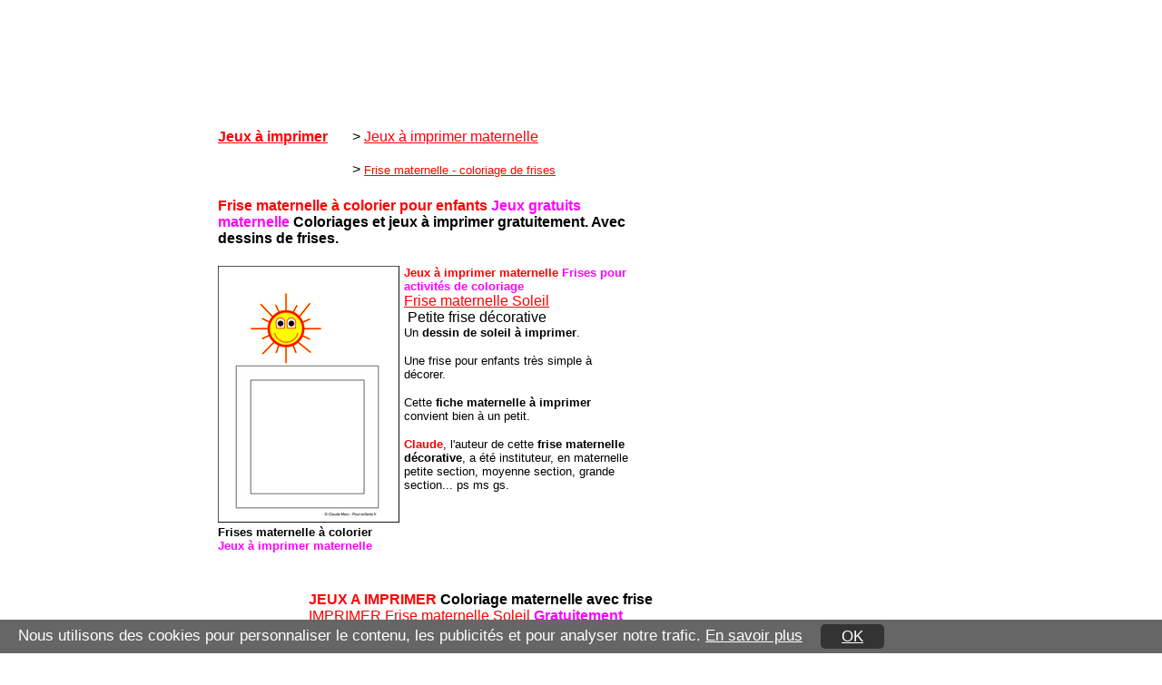

--- FILE ---
content_type: text/html
request_url: http://www.pour-enfants.fr/jeux-imprimer/frise-maternelle/jeux-imprimer-frise-maternelle-1.htm
body_size: 3591
content:
<html>
<head>
<title>Frise maternelle | Jeux A imprimer gratuitement fiches de frises GEOMETRIQUES DECORATIVES dessin de soleil maths ACTIVITES Ecole enfants gratuit</title>
<STYLE type=text/css>
 A:hover {
	COLOR: #000000}

.colonnes_noires {  border-color: #FFFFFF #999999; border-style: solid; border-right-width: 1px; border-left-width: 1px}

</style>
<meta name="description" content="Frise maternelle avec soleil. Jeux &agrave; imprimer maternelle. Jeux de frises. Fiches de frises g&eacute;om&eacute;triques. A imprimer gratuitement. Frises d&eacute;coratives � imprimer. Gratuit. Jeux de maths frises pour coloriage en maternelle. Dessin de soleil. Jeux et activit&eacute;s enfants. Colorier une frise de soleil. DECORER une frise. Coloriage de frises. Classe maternelle. Ps ms gs petite section moyenne section grande section. Cycle 1 cycle 2.">

<!-- Script consentement cookies - voir fichier du script pour plus d'information -->
<script src="http://www.pour-enfants.fr/cookies/cookies-consentement.js" type="text/javascript"></script>
<link rel="stylesheet" type="text/css" href="http://www.pour-enfants.fr/cookies/cookies-css.css" media="screen,projection" />
<!-- Fin script consentement cookies  --> 
</head>
<body  aLink=#FF9900 link=#ff0000 vLink=#000099 text="#000000"  bgcolor="#FFFFFF" leftMargin=0 topMargin=0 
MARGINHEIGHT="0" MARGINWIDTH="0" >
<noscript>
</noscript>
 
<h1 align="center"><font face="Verdana, Arial, Helvetica, sans-serif" color="#FF0000">
  <script type="text/javascript"><!--
google_ad_client = "pub-8007121927396601";
/* 728x90, jeux &agrave; imprimer 22/06/11 */
google_ad_slot = "3248513062";
google_ad_width = 728;
google_ad_height = 90;
//-->
  </script>
  <script type="text/javascript"
src="http://pagead2.googlesyndication.com/pagead/show_ads.js">
  </script>
</font></h1>
<p align="center">
  <script type="text/javascript"><!--
google_ad_client = "pub-8007121927396601";
/* 728x15, jeux &agrave; imprimer 22/06/11 */
google_ad_slot = "2491551093";
google_ad_width = 728;
google_ad_height = 15;
//-->
  </script>
  <script type="text/javascript"
src="http://pagead2.googlesyndication.com/pagead/show_ads.js">
  </script>
</p>
<table width="800" border="0" align="center" cellpadding="0" cellspacing="0">
  <tr>
    <td align="left" valign="top"><table width="100%" border="0" cellspacing="0" cellpadding="0">
        <tr>
          <td width="148" align="left" valign="top"><h1><font size="3" face="Verdana, Arial, Helvetica, sans-serif"><a href="http://www.pour-enfants.fr/jeux-a-imprimer/jeu.htm">Jeux &agrave; imprimer</a></font></h1></td>
          <td width="306" align="left" valign="bottom"><font size="3" face="Verdana, Arial, Helvetica, sans-serif"> &gt; <a href="http://www.pour-enfants.fr/jeux-imprimer/maternelle-jeux-a-imprimer.htm">Jeux &agrave; imprimer maternelle</a><br>
            <br>
          &gt; <font size="2"><a href="http://www.pour-enfants.fr/jeux-imprimer/frise-maternelle/frise-maternelle-coloriage.htm">Frise maternelle - coloriage de frises </a></font>          </font></td>
        </tr>
      </table>
      <h1><font color="#FF0000" size="3" face="Verdana, Arial, Helvetica, sans-serif"><font face="Verdana, Arial, Helvetica, sans-serif" size="3">Frise maternelle &agrave; colorier pour enfants </font><font color="#FF00FF">Jeux gratuits</font></font><font face="Verdana, Arial, Helvetica, sans-serif" size="3"> <font color="#FF00FF">maternelle</font> Coloriages et jeux &agrave; imprimer gratuitement. Avec dessins de frises. </font></h1>
      <table border="0" cellspacing="0" cellpadding="0">
        <tr>
          <td width="200" height="326" valign="top"><a href="coloriage-frises-maternelle-1.png" target="_blank"><img src="coloriage-frises-maternelle-100.png" alt="Frise maternelle maths frises GEOMETRIQUES ps ms gs frise DECORATIVE activit&eacute;s enfant &eacute;cole maternelle dessin de soleil frise ACTIVITE de coloriage" width="200" height="283" border="0"></a><font size="2" face="Verdana, Arial, Helvetica, sans-serif"><br>
              <strong>Frises maternelle &agrave; colorier</strong><br>
              <strong><font color="#FF00FF">Jeux &agrave; imprimer  maternelle</font></strong></font></td>
          <td width="5" align="left" valign="bottom"><p>&nbsp;</p>
            <p>&nbsp;</p>
            <p>&nbsp;</p>
          </td>
          <td valign="top"><p><font face="Verdana, Arial, Helvetica, sans-serif"><font color="#FF0000" size="2" face="Verdana, Arial, Helvetica, sans-serif"><strong>Jeux &agrave; imprimer maternelle<font color="#FF00FF"> Frises pour activit&eacute;s de coloriage </font></strong><br>
          </font><a href="coloriage-frises-maternelle-1.png" target="_blank">Frise maternelle Soleil</a><font face="Verdana, Arial, Helvetica, sans-serif" size="2"><font face="Verdana, Arial, Helvetica, sans-serif"><br>
          </font></font><font face="Verdana, Arial, Helvetica, sans-serif" size="2">&nbsp;<font size="3">Petite frise d&eacute;corative</font><font face="Verdana, Arial, Helvetica, sans-serif"><br>
          </font></font> <font size="2">Un <strong>dessin de soleil &agrave; imprimer</strong>.</font></font></p>
            <p><font size="2" face="Verdana, Arial, Helvetica, sans-serif"> Une frise pour  enfants tr&egrave;s simple &agrave; d&eacute;corer. </font></p>
            <p><font size="2" face="Verdana, Arial, Helvetica, sans-serif">Cette <strong>fiche maternelle &agrave; imprimer </strong>convient bien &agrave; un petit.</font></p>
            <p><font size="2" face="Verdana, Arial, Helvetica, sans-serif"><strong><font color="#FF0000">Claude</font></strong>, l'auteur de cette <strong>frise maternelle d&eacute;corative</strong>, a &eacute;t&eacute; instituteur, en maternelle petite section, moyenne section, grande section... ps ms gs.</font></p></td>
        </tr>
      </table>      <font size="3" face="Verdana, Arial, Helvetica, sans-serif">&nbsp;</font></td>
    <td width="346" height="280" align="right" valign="top"><p>
      <script type="text/javascript"><!--
google_ad_client = "pub-8007121927396601";
/* 336x280, jeux &agrave; imprimer 22/06/11 */
google_ad_slot = "6977701814";
google_ad_width = 336;
google_ad_height = 280;
//-->
    </script>
      <script type="text/javascript"
src="http://pagead2.googlesyndication.com/pagead/show_ads.js">
      </script>
    </p>
    <p>
      <script type="text/javascript"><!--
google_ad_client = "pub-8007121927396601";
/* 200x90, jeux &agrave; imprimer 22/06/11 */
google_ad_slot = "1766922251";
google_ad_width = 200;
google_ad_height = 90;
//-->
              </script>
      <script type="text/javascript"
src="http://pagead2.googlesyndication.com/pagead/show_ads.js">
              </script>
</p>
    </td>
  </tr>
</table>
<font face="Verdana, Arial, Helvetica, sans-serif" size="2"><br>
</font>
<table width="600" border="0" align="center" cellpadding="0" cellspacing="0">
    <tr>
      <td><font face="Verdana, Arial, Helvetica, sans-serif" size="3"><strong><font color="#FF0000">JEUX A IMPRIMER </font>Coloriage maternelle avec frise </strong></font><font face="Verdana, Arial, Helvetica, sans-serif" size="2"><br>
</font><font face="Verdana, Arial, Helvetica, sans-serif" size="3"><a href="coloriage-frises-maternelle-1.png" target="_blank">IMPRIMER Frise maternelle Soleil </a><font color="#FF00FF"><strong>Gratuitement</strong> </font></font><font face="Verdana, Arial, Helvetica, sans-serif" size="2"><font face="Verdana, Arial, Helvetica, sans-serif"><br>
    </font>Clique sur le dessin du jeu &agrave; imprimer, la frise avec un dessin de soleil. Imprimer. Colorier. Dessiner. </font></td>
  </tr>
</table>
  <table border="0" align="center" cellspacing="0" cellpadding="15">
  <tr> 
    <td width="602" height="963" valign="top" class="colonnes_noires"><p><a href="coloriage-frises-maternelle-1.png" target="_blank"><img src="coloriage-frises-maternelle-1.png" alt="Frise maternelle maths frises GEOMETRIQUES ps ms gs frise DECORATIVE activit&eacute;s enfant &eacute;cole maternelle dessin de soleil frise ACTIVITE de coloriage" width="600" height="849" border="0"></a><font size="6" face="Verdana, Arial, Helvetica, sans-serif"><br>
    </font><font size="2" face="Verdana, Arial, Helvetica, sans-serif"><strong>Frises  <font color="#FF00FF">maternelle</font><font color="#000000"> &agrave; imprimer</font></strong></font> <font color="#FF0000" size="2" face="Verdana, Arial, Helvetica, sans-serif"><strong>soleil</strong></font></p>
    <p><font size="3" face="Verdana, Arial, Helvetica, sans-serif"><a href="coloriage-frises-maternelle-soleil.png" target="_blank">Imprimer ce coloriage de frise maternelle</a></font> <font size="3" face="Verdana, Arial, Helvetica, sans-serif"><strong><font color="#FF00FF">Dessin de soleil</font> <font color="#FF0000">Gratuit</font></strong></font><br>
    <font size="2" face="Verdana, Arial, Helvetica, sans-serif"> 
    Dessin de soleil Frise d&eacute;corative maternelle (dessin plus grand pour  meilleure impression) </font></p></td>
  </tr>
</table>
<font size="6" face="Verdana, Arial, Helvetica, sans-serif"><br>
</font><!-- #BeginLibraryItem "/Library/jeux a imprimer maternelle.lbi" -->
<table width="800" border="0" align="center" cellpadding="0" cellspacing="0">
  <tr>
    <td width="107" align="right" valign="top"><strong><font size="2" face="Verdana, Arial, Helvetica, sans-serif"><img src="http://www.pour-enfants.fr/jeux-a-imprimer/puce-depart-1.png" width="80" height="64"></font></strong></td>
    <td width="719" align="left" valign="top"><strong><font size="2" face="Verdana, Arial, Helvetica, sans-serif">Tu cherches un jeu &agrave; imprimer&nbsp;? Viens vite imprimer plein de jeux gratuits&nbsp;! </font></strong><font size="6" face="Verdana, Arial, Helvetica, sans-serif"><br>
        <a href="http://www.pour-enfants.fr/jeux-a-imprimer/jeu.htm">Jeux &agrave; imprimer enfants gratuits </a><br>
    </font><font size="2" face="Verdana, Arial, Helvetica, sans-serif">Jeu &agrave; imprimer. Jeux enfants gratuits &agrave; imprimer. Jeux EDUCATIFS A IMPRIMER.</font></td>
  </tr>
</table>
<br>
<table width="630" border="0" align="center" cellpadding="1" cellspacing="0">
  <tr>
    <td height="77" align="left" valign="top"><table width="800" border="0" cellpadding="0" cellspacing="0">
      <tr>
        <td width="107" valign="top"><font face="Verdana, Arial, Helvetica, sans-serif" size="4"><img src="http://www.pour-enfants.fr/jeux-imprimer/jeux-a-imprimer-maternelle-2.png" alt="Jeux &agrave; imprimer maternelle" width="100" height="98"></font></td>
        <td width="699"><p><font size="6" face="Verdana, Arial, Helvetica, sans-serif"><a href="http://www.pour-enfants.fr/jeux-imprimer/maternelle-jeux-a-imprimer.htm">Jeux &agrave; imprimer maternelle</a></font> <font color="#FF00FF" size="6" face="Verdana, Arial, Helvetica, sans-serif">Gratuit </font></p>
          <p>                <font size="3"><a href="http://www.pour-enfants.fr/jeux-imprimer/dessins-a-relier.htm"><font face="Verdana, Arial, Helvetica, sans-serif">Jeux de dessins &agrave; relier maternelle</font></a><font face="Verdana, Arial, Helvetica, sans-serif" size="2"><br>
</font></font> <font size="2" face="Verdana, Arial, Helvetica, sans-serif">Jeux de points � relier. Dans ce jeu l'enfant va relier les points du dessin. Point � point. </font></p>
          <p><font size="3" face="Verdana, Arial, Helvetica, sans-serif"><a href="http://www.pour-enfants.fr/cahier-de-vacances/cahier-de-vacances.htm">Cahier de vacances maternelle gratuit</a><font face="Verdana, Arial, Helvetica, sans-serif" size="2"><br>
          </font><font size="2">Un cahier de vacances gratuit � imprimer. Pour les plus petits (ps ms cycle 1 gs cycle 2)</font></font> </p>
          <p><font size="3" face="Verdana, Arial, Helvetica, sans-serif"><a href="http://www.pour-enfants.fr/jeux-imprimer/frise-maternelle/frise-maternelle-coloriage.htm">Fiches de frises � imprimer</a></font></p>
          <p><font size="5" face="Verdana, Arial, Helvetica, sans-serif">Apprendre � �crire  en maternelle </font></p>
          <p><font size="2" face="Verdana, Arial, Helvetica, sans-serif"><strong>Tout se fait en ligne&nbsp;! Rien � installer&nbsp;!</strong> <br>
</font><font size="3" face="Verdana, Arial, Helvetica, sans-serif"><a href="http://www.pour-enfants.fr/jeux-imprimer/apprendre/les-lettres/apprendre-a-ecrire-les-lettres.php">Apprendre � �crire lettres et chiffres en maternelle</a></font><font size="2" face="Verdana, Arial, Helvetica, sans-serif"><br>
Des activit�s pour favoriser l'apprentissage de l'�criture chez l'enfant (�crire des lettres, �crire des mots, �crire des chiffres, des nombres). Des outils en ligne qui vont permettre aux enseignants et parents de cr�er des fiches d'activit�s � imprimer en classe, � l'�cole ou � la maison. Les enfants vont pouvoir apprendre � �crire leur pr�nom, leur nom ou tout autre mot... </font></p>
          <p><font size="4" face="Verdana, Arial, Helvetica, sans-serif"><a href="http://www.pour-enfants.fr/jeux-imprimer/apprendre/a-ecrire/chiffres-nombres.htm">Chiffres et nombres en maternelle</a></font></p>
          <p><font size="2" face="Verdana, Arial, Helvetica, sans-serif"><a href="http://www.pour-enfants.fr/jeux-imprimer/apprendre/les-chiffres/ecrire-les-chiffres-maternelle.htm">Un cahier d'activit� gratuit � imprimer, pour apprendre � �crire les chiffres et les nombres </a></font></p>
          <p><font size="2" face="Verdana, Arial, Helvetica, sans-serif"><strong>Tout se fait en ligne&nbsp;! Rien � installer&nbsp;!</strong> <br>
</font><font size="2" face="Verdana, Arial, Helvetica, sans-serif"><a href="http://www.pour-enfants.fr/jeux-imprimer/apprendre/a-ecrire/apprendre-a-ecrire-les-chiffres.php">Id�es d'activit�s pour apprendre � �crire chiffres et nombres en maternelles</a><font size="3"><br>
          </font>Polices d'�criture � utiliser en ligne. Les enfants vont adorer&nbsp;! Ecriture fantaisie. Ecriture scolaire. </font></p>
          <p><font size="2" face="Verdana, Arial, Helvetica, sans-serif"><strong>Tout se fait en ligne&nbsp;! Rien � installer&nbsp;!</strong> <br>
</font><font size="2" face="Verdana, Arial, Helvetica, sans-serif"><a href="http://www.pour-enfants.fr/jeux-imprimer/apprendre/a-ecrire/ecrire-en-maternelle/ecrire-chiffres.php">3 polices d'�criture pour apprendre � �crire les chiffres en maternelles</a></font><font size="2" face="Verdana, Arial, Helvetica, sans-serif"><br>
Ces 3 polices utilisent la m�me �criture, mais elles sont compl�mentaires et permettent de guider l'enfant dans son apprentissage des chiffres (�criture fl�ch�e - �criture avec ligne + pointill�s - �criture des chiffres en pointill�s). </font></p></td>
      </tr>
    </table></td>
  </tr>
</table>
<!-- #EndLibraryItem --><h1 align="center"><font face="Verdana, Arial, Helvetica, sans-serif" color="#FF0000">
    <script type="text/javascript"><!--
google_ad_client = "pub-8007121927396601";
/* 728x90, jeux &agrave; imprimer 22/06/11 */
google_ad_slot = "3248513062";
google_ad_width = 728;
google_ad_height = 90;
//-->
  </script>
    <script type="text/javascript"
src="http://pagead2.googlesyndication.com/pagead/show_ads.js">
  </script>
  </font></h1>
  <p align="center">
    <script type="text/javascript"><!--
google_ad_client = "pub-8007121927396601";
/* 728x15, jeux &agrave; imprimer 22/06/11 */
google_ad_slot = "2491551093";
google_ad_width = 728;
google_ad_height = 15;
//-->
  </script>
    <script type="text/javascript"
src="http://pagead2.googlesyndication.com/pagead/show_ads.js"></script>
    <font face="Verdana, Arial, Helvetica, sans-serif" size="2"><!-- #BeginLibraryItem "/Library/menu_bas_page_toutes_pages.lbi" --><font face="Verdana, Arial, Helvetica, sans-serif" size="2"> <br>
<br>
<a href="http://www.pour-enfants.fr/jeux-2/jeu.htm"><img src="http://www.blagues.pour-enfants.fr/jeu.gif" width="101" height="66" border="0"></a><br>
<a href="http://www.pour-enfants.fr/jeux-2/jeu.htm">Jeux gratuits pour enfants 
</a><br>
<font face="Verdana, Arial, Helvetica, sans-serif"><br>
</font></font> <font face="Verdana, Arial, Helvetica, sans-serif" size="2"><a href="http://www.pour-enfants.fr"><img src="http://www.blagues.pour-enfants.fr/accueil2.gif" width="95" height="78" border="0"></a><br>
<a href="http://www.pour-enfants.fr">Claude et ses amis, jeux et activit&eacute;s 
pour enfants</a><font face="Verdana, Arial, Helvetica, sans-serif"><br>
</font><br>
<font face="Verdana, Arial" size="2" color="black"><a href="http://www.pour-enfants.fr/index/courrier.htm">Ecrire 
&agrave; Claude </a></font><br>
<br>
</font><font face="Verdana, Arial, Helvetica, sans-serif" size="1" color="#000000">� 
Claude&nbsp;Marc.</font><font size="1" face="Verdana, Arial, Helvetica, sans-serif"> 
Sur internet depuis 1998.</font><!-- #EndLibraryItem --></font></p>
<p align="left">
  <script type="text/javascript">
var gaJsHost = (("https:" == document.location.protocol) ? "https://ssl." : "http://www.");
document.write(unescape("%3Cscript src='" + gaJsHost + "google-analytics.com/ga.js' type='text/javascript'%3E%3C/script%3E"));
  </script>
  <script type="text/javascript">
try {
var pageTracker = _gat._getTracker("UA-2173730-1");
pageTracker._setDomainName(".pour-enfants.fr");
pageTracker._trackPageview();
} catch(err) {}</script>
</p>
</body>
</html>


--- FILE ---
content_type: text/html; charset=utf-8
request_url: https://www.google.com/recaptcha/api2/aframe
body_size: 267
content:
<!DOCTYPE HTML><html><head><meta http-equiv="content-type" content="text/html; charset=UTF-8"></head><body><script nonce="SM4iOour3XJ5I9-fieDDkA">/** Anti-fraud and anti-abuse applications only. See google.com/recaptcha */ try{var clients={'sodar':'https://pagead2.googlesyndication.com/pagead/sodar?'};window.addEventListener("message",function(a){try{if(a.source===window.parent){var b=JSON.parse(a.data);var c=clients[b['id']];if(c){var d=document.createElement('img');d.src=c+b['params']+'&rc='+(localStorage.getItem("rc::a")?sessionStorage.getItem("rc::b"):"");window.document.body.appendChild(d);sessionStorage.setItem("rc::e",parseInt(sessionStorage.getItem("rc::e")||0)+1);localStorage.setItem("rc::h",'1768795124331');}}}catch(b){}});window.parent.postMessage("_grecaptcha_ready", "*");}catch(b){}</script></body></html>

--- FILE ---
content_type: text/css
request_url: http://www.pour-enfants.fr/cookies/cookies-css.css
body_size: 177
content:
@charset "utf-8";
/* CSS Document style du bandeau pour le consentement des cookies customise par Claude pour ses sites */
/* fichier vide pour developpement ulterieur en cas de changement de script */
/* CSS Fin customisation du bandeau */

--- FILE ---
content_type: text/css
request_url: https://www.pour-enfants.fr/cookies/bandeau-cookies.css
body_size: 936
content:
@charset "utf-8";
/* CSS Document style du bandeau pour le consentement des cookies customise par Claude pour ses sites */

.cc_container a{color:#fff !important;} 
.cc_container a:hover{color: #000!important;} 
.cc_container a:visited{color: #000 !important;}

.cc_container { padding-left:20px;}


.cc_btn{ margin-top:5px; background: #333 !important; padding:5px;}


.cc_banner-wrapper{z-index:9001;position:relative}
.cc_container .cc_btn{cursor:pointer;text-align:center;font-size:0.6em;transition:font-size 200ms;line-height:1em}
.cc_container .cc_message{font-size:0.6em;transition:font-size 200ms;margin:0;padding-bottom:5px;line-height:1.5em}
.cc_container .cc_logo{display:none;text-indent:-1000px;overflow:hidden;}
.cc_container .cc_logo:hover,.cc_container .cc_logo:active{opacity:1;}


@media screen and (min-width: 500px){.cc_container .cc_btn{font-size:0.8em}.cc_container .cc_message{font-size:0.8em}}

@media screen and (min-width: 768px){.cc_container .cc_btn{font-size:1em}.cc_container .cc_message{font-size:1em;line-height:1em}}

@media screen and (min-width: 992px){.cc_container .cc_message{font-size:1em}}

@media print{.cc_banner-wrapper,.cc_container{display:none}}
.cc_container{position:fixed;left:0;right:0;bottom:0;overflow:hidden;padding-bottom:5px}
.cc_container .cc_btn{padding-bottom:5px 0px;background-color:#000000;cursor:pointer;transition:font-size 200ms;text-align:center;font-size:0.6em;display: inline-block;width:33%;margin-left:20px;float: inherit !important;max-width:60px}
.cc_container .cc_message{transition:font-size 200ms;font-size:0.6em;display: inline-block; float:left !important;}


@media screen and (max-width: 499px){.cc_container .cc_btn{font-size:1em !important; display: inline-block!important;margin-left:20px;float: right !important;}.cc_container .cc_message{margin-top:0.5em;font-size:1em !important} .cc_container { padding-right:20px;}}
@media screen and (min-width: 500px){.cc_container .cc_btn{font-size:0.8em}.cc_container .cc_message{margin-top:0.5em;font-size:0.8em}}

@media screen and (min-width: 768px){.cc_container{padding-bottom:5px 0px 0px}.cc_container .cc_btn{font-size:1em;padding-bottom:5px 0px}.cc_container .cc_message{font-size:1em}}

@media screen and (min-width: 992px){.cc_container .cc_message{font-size:1em}}.cc_container{background: #666;color:#fff;font-size:17px;font-family:"Helvetica Neue Light", "HelveticaNeue-Light", "Helvetica Neue", Calibri, Helvetica, Arial;box-sizing:border-box}.cc_container ::-moz-selection{background:#ff5e99;color:#fff;text-shadow:none}.cc_container .cc_btn,.cc_container .cc_btn:visited{color:#000;background-color:#000000;transition:background 200ms ease-in-out,color 200ms ease-in-out,box-shadow 200ms ease-in-out;-webkit-transition:background 200ms ease-in-out,color 200ms ease-in-out,box-shadow 200ms ease-in-out;border-radius:5px;-webkit-border-radius:5px}.cc_container .cc_btn:hover,.cc_container .cc_btn:active{background-color:#fff !important;color:#000}.cc_container a,.cc_container a:visited{text-decoration: underline;color:#31a8f0;transition:200ms color}.cc_container a:hover,.cc_container a:active{color:#b2f7ff}@-webkit-keyframes slideUp{0%{-webkit-transform:translateY(66px);transform:translateY(66px)}100%{-webkit-transform:translateY(0);transform:translateY(0)}}

@keyframes slideUp{0%{-webkit-transform:translateY(66px);-ms-transform:translateY(66px);transform:translateY(66px)}100%{-webkit-transform:translateY(0);-ms-transform:translateY(0);transform:translateY(0)}}.cc_container,.cc_message,.cc_btn{animation-duration:0.8s;-webkit-animation-duration:0.8s;-moz-animation-duration:0.8s;-o-animation-duration:0.8s;-webkit-animation-name:slideUp;animation-name:slideUp}

/* CSS Fin customisation du bandeau */